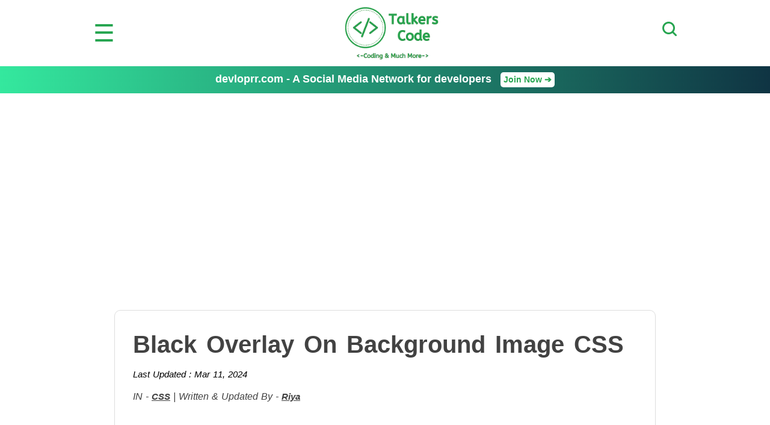

--- FILE ---
content_type: text/html; charset=UTF-8
request_url: https://talkerscode.com/howto/black-overlay-on-background-image-css.php
body_size: 22428
content:
<!DOCTYPE html>	<html lang="en-US">
	<head>
	<title>Black Overlay On Background Image CSS</title>
	<meta http-equiv="X-UA-Compatible" content="IE=edge">
	<meta http-equiv="Content-Type" content="text/html; charset=UTF-8">
	<meta name="viewport" content="width=device-width,initial-scale=1.0" />
	<meta name="Description" content="In this article we will show you the solution of black overlay on background image CSS, here we achieving result through object-fit and filter property in css styles.">
	<meta property="og:image" content="https://talkerscode.com/howto/images/black-overlay-on-background-image-css.jpg"/>

	<link rel="canonical" href="https://talkerscode.com/howto/black-overlay-on-background-image-css.php"/>

	<meta name="twitter:card" content="summary_large_image">
	<meta name="twitter:site" content="@TalkersCode">
	<meta name="twitter:title" content="Black Overlay On Background Image CSS">
	<meta name="twitter:description" content="In this article we will show you the solution of black overlay on background image CSS, here we achieving result through object-fit and filter property in css styles.">
	<meta name="twitter:image" content="https://talkerscode.com/howto/images/black-overlay-on-background-image-css.jpg">
	
	<link rel="stylesheet" type="text/css" href="../style/header.css">
	<link rel="stylesheet" type="text/css" href="../style/footer.css">
	<link rel="stylesheet" type="text/css" href="style/article.css">
	<script src="https://ajax.googleapis.com/ajax/libs/jquery/3.4.1/jquery.min.js"></script>
	<script src="https://cdn.jsdelivr.net/gh/google/code-prettify@master/loader/run_prettify.js"></script>
	
	<!--ValueImpression Script-->
	
	<script type="text/javascript" src="//cdn.vlitag.com/w/d6b83f72-9de6-40f5-9a1f-cd9f6c3b1482.js" async defer></script><script>var vitag = vitag || {};vitag.gdprShowConsentToolButton = false;</script><script type="text/javascript" src="//cdn.vlitag.com/ata/adv/d6b83f72-9de6-40f5-9a1f-cd9f6c3b1482.js" async defer></script>
	<script type='text/javascript'> (vitag.Init = window.vitag.Init || []).push(function () { viAPItag.initStickyBanner('pw_17608'); }); </script>
	
	
	<!--Google Adsense Auto Ads Script-->
	<script async src="https://pagead2.googlesyndication.com/pagead/js/adsbygoogle.js?client=ca-pub-6925135507586183"crossorigin="anonymous"></script>
 
<!--Internal Linking Script-->
<script>
/*
$(document).ready(function(){
	var stopwords="html css javascript jquery php mysql python wordpress html5 bootstrap media queries ajax angular js myqli json android c java htaccess nodejs 'tis 'twas a aah aaron abandon abandoned abbott abby abe abigail ability able aboard about above absolute absolutely absurd abuse accept accepted access accident accidentally accomplish accomplished according account accounts accuse accused accusing ace acid across act acted acting action actions activity actor actress acts actual actually ad adam add added addition address adjustment admire admit admitted adopted adoption adorable adult adults advance advantage adventure advertisement advice advise affair affairs affect affected afford afraid africa after afternoon afterwards again against age agency agenda agent agents ages ago agree agreed agreement ah aha ahead ahem ahh ahhh aid aidan aids ain't air airport aisle aitoro al al's alan alarm albert alcazar alcazar's alcohol alert alex alexandra Alexis ali alice alien aliens alike Alison alistair alive all allergic alley allison allow allowed ally almost alone along alonzo already alright also altar alternative although always am amanda amazing amber ambulance amen america american americans among amount amp amusement amusing amy an ancient and andie andrew andy angel angela angeles angels anger angle angry animal animals anna anne annie anniversary announce announcement annoying annulment anonymous another answer answered answering answers ant anthony anti antonio antonio's anxious any anya anybody anybody's anyhow anymore anyone anyone's anything anytime anyway anyways anywhere apart apartment apologize apology apparatus apparently appeal appear appearance appears appetite apple application apply appointment appreciate approach appropriate approval approve arch are area aren't argue arguing argument arm armed arms army arnold around arrange arranged arrangement arrangements arrest arrested arrive arrived art arthur article artist as asa ash ashamed ashes ashley aside ask asked asking asks asleep ass assault asshole assignment assistant associate assume assumed assuming assure at ate atlantic attached attack attacked attempt attempted attend attention attic attitude attorney attracted attraction attractive auction audience audition audrey aunt austin authorities authority automatic available avatar average avoid avoiding aw awake award aware away awesome awful awfully awhile awkward aww aye b ba babe babies baby baby's bachelor back backed background backup backwards bacon bad badge badly bag bags bail bait baker balance balcony bald baldwin ball balls band bang bank banks bar barb barbara bare barely bargain barn barry bars bart bartender base baseball based basement basic basically basin basis basket basketball bastard bastards bat bath bathroom battery battle bauer bay be beach beacon beans bear beast beat beaten beating beats beautiful beauty became because become becomes becoming bed bedroom bee beef been beer before beg began begged begging begin beginning begins begun behalf behave behavior behaviour behind being belief believe believed believes believing bell belle belly belong belonged belongs beloved below belt ben bench bend beneath benefit benjamin bennett benny bent berg bermuda berry beside besides best bet beth betray betrayed better betty between beyond bianca bible big bigger biggest bike bill billie billion bills billy biological bird birds birth birthday bit bitch bite bitter bizarre black blackmail blade blah blair blake blame blaming blank blanket blast bleeding bless blessed blessing blew blind block blocks blonde blood bloody blow blowing blown blows blue bo board boarding boat bob bobbie bobby bodies body boiling bomb bond bone bones bonnie boo book booked books boom boot booth boots booze border bored boring born borrow borrowed boss boston both bother bothered bothering bothers bottle bottles bottom bought bound bout bow bowl bowling box boxes boy boy's boyfriend boys bra bracelet brad brady brain brains brake branch brand brandon brandy brass brat brave bravo bread break breakdown breakfast breaking breaks breast breasts breath breathe breathing brenda brenda's brian brick bride bridge bridget brief briefcase bright brilliant bring bringing brings british brittany bro broad broke broken Brooke brother brother's brothers brought brown bruce brush bryant bubble buchanan buck bucket bucks bud buddies buddy budget buffy bug bugs build building built bulb bull bulldog bullet bullets bullshit bum bump bunch bundy bunny burden bureau burger buried burn burned burning burns burst bury bus business bust busted buster busy but butt butter butters button buttons buy buying buzz by bye c c'mon cab cabin cabinet cable cafe cafeteria cage cake caleb california call called calling calls calm came camera cameras cameron camp campaign campus can can't canada canadian cancel canceled cancer candle candles candy cannot canvas cap capable capeside capital captain car card cards care cared career careful carefully cares caring carl carla Carly carly's carmen carol caroline carpet carriage carried carry carrying cars cart carter cartman carver cascade case cases casey cash casino cassadine cassie cast castle casual cat catalina catch catching catherine cats caught cause caused causes causing cave cd celebrate celebrating celebration cell cells center central cents century ceremony certain certainly chad chain chair chairs chalk challenge chamber champagne champion chance chances chandler change changed changes changing channel chaos chapel chapter character charge charged charges charity charity's charles charlie charm charmed charming chase chasing chat cheap cheat cheated cheating check checked checking checks cheer cheers cheese chef chemical chemistry chest chicago chick chicken chicks chief child child's childhood children children's chili chill chin china chinese chip chips chloe chocolate choice choices choose chop chose chosen Chris christ christina christine Christmas christopher chuck church cia cigarette cigarettes circle circumstances circus citizen city civil claim claims claire clark class classes classic claus clay clean cleaned cleaning clear cleared clearly clever click client clients cliff climb clinic clock close closed closer closest closet closing cloth clothes clothing cloud clown club clubs clue co coach coal coast coat cocktail code coffee coffin coincidence coke colby cold cole coleman colin collar collect collection colleen college collins colonel color colors colour com coma comb combination come comes comfort comfortable comin coming command commander comment commercial commission commissioner commit commitment committed committee common community companies company compare compared comparison compassion competition complain complaining complete completely complex complicated compliment compromise computer computers con concentrate concept concern concerned concerns concert conclusion conclusions condition conditions conference confess confessed confession confidence confident confirm confirmed conflict confused confusing congratulations congress connect connected connection conscience conscious consequences consider considered considering conspiracy constable constant constantly construction contact contest continue contract contrary control convenient conversation convicted convince convinced convincing cook cooked cookie cookies cooking cool cooper cooperate cop copper cops copy cord cordelia core corinthos cork corky corn corner corporate correct cost costs costume cottage cotton couch cough could could've couldn't council counsel counselor count counter counting country counts county couple couples courage course court courtney courtroom cousin cover covered covering covers cow coward cowboy cozy crack cracked craig crane crap crash crashed crawl crawling crazy cream create created creative creature credit creep creepy crew cried crime crimes criminal criminals cris crisis Cristian critical cross crossed crossing crowd cruel cruise crush cry crying crystal cue culture cup cure curious current curse curtain curve cushion custody customer customers cut cute cuts cutting cuz cynthia d d'you da dad dad's daddy daddy's dahlia daily dallas damage damaged dammit damn damned damnit dan dana dance dancer dancing danger dangerous daniel Danny daphne dare daria dark darkness darla darling darn data date dated dates dating daughter daughter's daughters dave David davidson davis dawn Dawson day days de deacon dead deaf deal dealer dealing deals dealt dean dear death debate debt decent decide decided decides decision decisions deck deep deeper deeply defend defendant defending defense definitely degree degrees del delay delia deliberately delicate delicious deliver delivered delivery demand demon demons denial denied dentist deny department depend dependent depends deposit depressed deputy derek describe description desert deserve deserved deserves design designed designer designs desire desk desperate desperately despite dessert destiny destroy destroyed destroying destruction detail details detective determined devastated developed development device devil devoted dial diamond diamonds diana diane diary dick did didn't die died diego dies diet difference different differently difficult dig digestion digging dignity dime dimera diner dining dinner direct direction directions directly director dirt dirty disagree disappear disappeared disappoint disappointed disaster discover discovered discovery discuss discussed discussing discussion disease disgust disgusting dish dishes dismissed distance distract distracted distribution district disturb disturbed disturbing ditch dive division divorce divorced dixie dixon dizzy dna do doc doctor doctor's doctors document does doesn't dog dogs doin doing doll dollar dollars don don't done donna donny donor doomed door doors dorm double doubt doubts doug down downstairs downtown doyle dozen dr drag dragged dragging drain drama dramatic drank draw drawer drawing drawn dream dreamed dreaming dreams dress dressed dresses dressing drew drill drink drinking drinks drive driven driver drives driving drop dropped dropping drops drove dru drug drugs drunk dry du duck dude due duh duke dull dumb dump dumped dunno during dust duty dying e each eager ear earl earlier early earn earned ears earth ease easier easily east easy eat eaten eating eats ed eddie eden edge editor edmund education edward effect effective effects effort egg eggs ego eh eight eighteen eighty either el elaine elastic election electric elevator eleven elizabeth ellen elliot ellison else else's em embarrass embarrassed embarrassing emergency Emily emma emotional emotionally emotions empire employee employees empty enchantment end ended ending ends enemies enemy energy engaged engagement engine england english enjoy enjoyed enjoying enormous enough enter entered entering entertainment entire entirely entitled entrance envelope environment ephram episode equal equipment er eric erica erica's error escape escaped escort especially estate eternity Ethan ethan's europe evans eve even evening event events eventually ever every everybody everybody's everyday everyone everyone's everything everything's everywhere evidence evil ew ex exact exactly exam example excellent except exchange excited excitement exciting excuse excuses executive exercise exhausted exist existed existence exists exit expansion expect expected expecting expensive experience experienced experiment expert explain explained explaining explains explanation explode explosion expose exposed express expression extra extraordinary extreme extremely eye eyes f fabulous face faced faces facility facing fact facts fail failed failure fair fairly fairy faith fake faking fall fallen falling falls false familiar families family family's famous fan fancy fans fantastic fantasy far farm fascinating fashion fashioned fast faster fat fate father father's fathers fault favor favorite favors favour favourite fax fbi fear fears feather fed federal feds feeble feed feeding feel feeling feelings feels feet felicia fell fella fellas fellow felt female fence fertile fever few fiancée fiction field fifteen fifth fifty fight fighter fighting fights figure figured figures file filed files fill filled filling film filthy final finally financial find finding finds fine finest finger fingerprints fingers finish finished fire fired firing firm first fish fishing fit fits fitzgerald five fix fixed flag flame flash flat flattered flesh flew flight flip flirting floating floor florida flow flower flowers flu fly flying focus focused fold folks follow followed following fond food fool fooled foolish foot football for forbid force forced forces foreign forest forever forget forgetting forgive forgiven forgiveness forgot forgotten fork form formal former forms forrester fort forth fortune forty forward fought foul found foundation four fourteen fourth fowl fox frame france francisco frank frankie franklin frankly fraser Frasier fraud freak freaked freaking freaks fred frederick free freedom freeze freezing french frequent fresh friday fridge fried friend friend's friendly friends friendship fries frightened frog from front frozen fruit fuck fucked fuckin fucking fuel full fully fun function fund funeral funny furious furniture further future g gabrielle gain gallery game games gang garage garbage garden garrison gary gas gate gather gave gay gear gee geez gene general generation generous genetic genius genoa gentle gentleman gentlemen George german gesture get gets gettin getting ghost ghosts gia giant gift gifts gig giles gilmore gimme gina ginger girl girl's girlfriend girls give given gives giving glad glass glasses glen glory glove gloves glow go goa'uld goal goat god god's goddamn gods goes goin going gold golden golf gone gonna good goodbye goodness goodnight goods goose gordon gorgeous gosh got gotcha gotta gotten government governor gown grab grabbed grace grade grades graduate graduation grain grams grand granddaughter grandfather grandma grandmother grandpa grandson grant granted grass grateful grave gray great greater greatest greek green Greenlee greg greta grew grey grief grip groom gross ground grounded grounds group grow growing grown growth gt guarantee guard guards guess guessing guest guests guide guilt guilty guitar gum gun guns gus gut guts guy guy's guys gwen gym h ha habit had hadn't hah hair hal half halfway hall halloween hallway hammer hand handed handle handled handling hands handsome handy hang hanging hank happen happened happening happens happier happiest happily happiness happy harbor harbour hard harder hardly harley harm harmony harold harris harry harsh hart harvard harvey has hasn't hat hate hated hates have haven't having hawaii hayley hayward he he'd he'll he's head headache headed heading heads heal healing health healthy hear heard hearing hears heart hearts heat heaven heaven's heavy heck heels heh held helen helena helicopter hell hell's hello help helped helpful helping helpless helps henry her here here's hero hers herself hey hi hid hidden hide hiding high higher highest highly highway hilda hill hills him himself hint hip hire hired his history hit hits hitting hm hmm hmmm ho hockey hold holden holding holds hole holes holiday holidays hollow holly hollywood holy home homeless homer homework homicide hon honest honestly honesty honey honeymoon honor honorable honored hoo hood hook hooked hooker hop hope hope's hoped hopefully hopeless hopes hoping horn horrible horror horse horses hospital host hostage hostile hot hotel hour hours house houses houston how how'd how'll how's howard however hug huge hughes huh human humans humor humour hundred hundreds hung hungry hunt hunting hurry hurt hurting hurts husband husband's I I'd i'd I'll i'll I'm i'm I've i've ian ice id idea ideas identify identity idiot if ignore ill illegal illness image imagination imagine imagined immediate immediately impact important impossible impress impressed impression impressive impulse in inappropriate inch incident include including increase incredible incredibly indeed independence independent india indian industry infection influence information informed injured injury ink inn inner innocent insane insanity insect inside insist insisted inspector instance instant instead instinct instincts instructions instrument insult insurance integrity intelligence intelligent intend intended intense intention intentions interest interested interesting interests interfere internal international internet interrupt interrupting interview intimate into introduce introduced invented invention investigating investigation investment invisible invitation invite invited inviting involve involved iron ironic is isaac isabel isabella island isn't issue issues it it'd it'll it's italian italy item its itself ivy j jabot jack jack's jacket jackie jacks jackson jail jake jake's jam jamal James jamie jan jane janine japanese Jason jason's java Jax jay jealous jealousy jean jeez jeff jefferson jeffrey jelly jen jen's jenkins jennifer jenny jerk Jerry jersey jess jesse Jessica jessica's jessie Jesus jet jewel jewelry jewish jill jim jimmy jo joanna job jobs joe joel joey john johnny johnson join joined joining joint joke jokes joking jones jordan joseph josh joshua journal journey joy judge judging judgment juice julia Julian julian's julie july jump jumped jumping june jungle junior junk jury just justice k kane karen kate katherine katie Kay keep keeping keeps keith kelly kelso ken kendall kennedy kenny kept keri kettle kevin key keys kick kicked kicking kid kid's kidding kiddo kidnap kidnapped kidnapping kidney kids kill killed killer killing kills kim kind kinda kindly kinds king kirk kiss kissed kissing kit kitchen kitty knee knees knew knife knock knocked knocking knot know knowing knowledge known knows kraft kramer kristen kristina kyle l la lab labor lack lad ladies lady laid lake lakeview lame lamp land landed landing lane language lap large larry las last late lately later latest laugh laughed laughing launch laundry laura lauren laurence laurie law lawn laws lawsuit lawyer lawyers lay laying le lead leader leading leads leaf league leak lean leap learn learned learning least leather leave leaves leaving lecture led lee leery left leg legal legally legend legs lemme lenny leo leo's lesbian leslie less lesson lessons let let's lets letter letters letting level lewis lexie liar libby liberty library license lie lied lies lieutenant life life's lifetime lift light lighten lightning lights like liked likely likes lily limit limits limo linda Lindsay line linen lines link lip lips lipstick liquid liquor lisa list listen listened listening lit literally little liv live lived liver lives living livvie liz liza lizzie llanview lloyd lo load loaded loan lobby local location lock locked locker loft log logan logical london lonely long longer look looked lookin looking looks loop loose lopez lord lorelai lorelei los lose loser losers loses losing loss lost lot lots lou loud louie louis louise lousy love loved lovely lover lovers loves loving low lower loyal loyalty lt lucas lucinda luck lucky lucy lucy's Luis luke luke's lunatic lunch lungs lying m ma ma'am mac machine machines maciver mackenzie macy mad madam maddie made magazine magazines maggie magic magical maid mail main maintain majesty major make makes makeup making malcolm male mall mama man man's manage managed management manager mandy manhattan manner manners manning mansion many map marah march marcus marcy margaret marge margo maria marie marina maris marissa mark market marks marlena marriage married marry marrying marshall martha martin martini marty mary mask mass massage massimo massive master match matches mate mateo material math matt matter matters matthew mature maureen max maxie may maybe mayor me meal mean meaning means meant meantime meanwhile measure meat med media medical medication medicine meet meeting meetings megan mel melissa member members memorial memories memory men men's mental mention mentioned menu mercy merely merry mess message messages messed messenger messing met metal mexico mia miami Michael michael's michelle mickey mid middle midnight might might've mightn't mighty Miguel mike mikey mile miles military milk mill miller million millions mimi mind minds mine minimum minister minor minute minutes miracle miracles mirror miserable misery miss missed misses missing mission missy mist mistake mistaken mistakes mister misunderstanding misunderstood mitch mix mixed mm mmm mob model modern molly mom mom's moment moments mommy mommy's mon monday money monica monitor monkey monster monsters montgomery month months mood moon moral more morgan morning moron mortal most mostly motel mother mother's motherfucker mothers motion motive motorcycle mountain mountains mouse mouth move moved moves movie movies moving Mr mrs ms much mud muffin mum murder murdered murderer murphy muscle museum music must must've mustn't mutual my myself mysterious mystery n nah nail nails naive naked name name's named names nancy nanny nap narrow nasty Natalie natalie's nate nathan nation national natural naturally nature naughty nbsp near nearly neat necessarily necessary neck necklace ned need needed needing needle needs negative neighbor neighborhood neighbors neil neither nephew nerve nerves nervous nest net network never new newman news newspaper next nice nicely nicholas nick nicky nicole niece nigel night night's nightmare nights niki nikki nikolas Niles nina nine ninety no noah noble nobody nobody's noise non none nonsense noon nope nor nora norma normal normally norman north nose not note notes nothin nothing nothing's notice noticed now nowhere nuclear number numbers nurse nurses nut nuts o o'clock o'neill oakdale oath object objection observation obsessed obsession obvious obviously occasion occurred ocean odd odds of off offense offer offered offering office officer officers official officially often oh ohh ohhh oil ok(see also okay) okay(see also ok) ol old older oldest oliver olivia on once one one's ones only onto ooh oooh oops opal open opened opening opens opera operate operation opinion opportunity opposite option options or orange order ordered ordering orders ordinary organization organized original ornament oswald other other's others otherwise ouch ought oughta our ours ourselves out outfit outside outta oven over overheard overnight overreacting ow owe owes own owned owner owns oxygen oz p pa pace pacey pack package packed packing page pages paid paige pain painful paint painted painting pair pal palace palmer pan pancakes panic pants papa paper papers paperwork parade paradise parallel paranoid parcel pardon parent parents paris park parked parker parking parole part particular particularly parties partner partners parts party pass passed passes passing passion passionate past paste pat patch path pathetic patience patient patients patrick patrol pattern patty Paul paul's pay payback paying payment pays peace peaceful peanut pee peg peggy pen pencil penis penny penthouse people people's per percent perfect perfectly perform performance perhaps period perkins permanent permission person personal personality personally personnel perspective pet pete peter petty phase pheebs phil philip phillip phoebe phone phones phony photo photograph photographer photographs photos phyllis physical physically piano pick picked picking picnic picture pictures pie piece pieces pierce pig pigs pilar pile pill pillow pills pilot pin pine pink pipe piper piss pissed pit pitch pity pizza place placed places plain plan plane planet planned planning plans plant planted plastic plate plates play played player players playing plays plea pleasant please pleased pleasure plenty plot plough plug plus pocket poem poetry point pointing points poison poker pole police policy polish polite political politics pony pool poor pop popcorn pops popular porch port porter portrait position positive possession possibilities possibility possible possibly post posted pot potato potatoes potential potion potter pound pounds pour powder power powerful powers practical practically practice pray prayer prayers praying pre precious precisely prefer pregnancy pregnant premonition prepare prepared presence present presents president president's press pressure pretend pretended pretending pretty prevent price pride priest prime prince princess principal print prints priority prison prisoner prisoners privacy private privilege prize pro probable probably problem problems procedure proceed process produce producer product production professional professor profile profit program progress project prom promise promised promises proof proper properly property proposal propose proposed prose protect protected protecting protection protective protest proteus proud prove proved proven proves provide prue psychiatrist psychic psycho public publicity pull pulled pulling pulse pump pumpkin punch punish punished punishment punk puppy pure purple purpose purse push pushed pushing pussy put puts putting q qualified quality quarter quartermaine quarters queen question questioning questions quick quickly quiet quinn quit quite quote r rabbit race rach rachel radar radio rae rafe rage rail rain raise raised raising ralph ramsey ran random randy range rap rape raped rappaport rare rat rate rather rats raul raw ray re reach reached reaching react reaction read reading ready real reality realize realized really realm reason reasonable reasons rebecca recall receipt receive received recent recently reception recognize recognized recommend record records recover recovery red reese referring refuse refused regarding reggie regret regrets regular rehab rehearsal related relation relationship relationships relax release released relief relieved religion religious remain remains remarkable remember remembered remembering remembers remind reminded reminds remote remove removed renee rent rented repeat replace report reporter reports represent representative reputation request require required rescue research reservation reservations resist resources respect respond response responsibility responsible rest restaurant restraining result results return returned returning reunion reva reveal revenge reverend reverse review reward rex reynolds rhythm rianna ric rice rich Richard richard's Rick ricky rico rid ride ridge ridiculous riding right rights riley ring ringing rings riot rip ripped rise risk risks risky river road roast rob robbed robbery robbie robert robin rock rocks rod roger role roll rolling roman romance romantic rome romeo roof room roommate rooms root rope rory rosanna Rose roses rosie Ross rotten rough round rounds route routine row roxanne roxy roy royal roz rub rubber rude rug ruin ruined ruining rule rules rumor run running runs rush russell russian Ryan s sabrina sack sacred sacrifice sad safe safely safer safety said sail saint sake sakes sal salad sale salem sales salesman sally salt sam sam's samantha same sami sample samples san sand sandburg sandwich sandwiches sandy santa santos sara sarah sat satellite satisfied saturday sauce save saved saving saw say saying says scale scam scar scare scared scares scarf scaring scary scenario scene schedule scheduled scheme school schools science scissors score scotch scott scotty scout scratch scream screaming screen screw screwed screwing script scudder scum sd sea seal sealed sean search searching season seat seats seattle sec second seconds secret secretary secrets section secure security seduce see seed seeing seek seem seemed seems seen sees selection self selfish sell selling semester senator send sending sends senior sense senses sensitive sent sentence separate separated sergeant serial series serious seriously servant serve served service services serving session set seth sets setting settle settled setup seven seventeen seventh seventy several sex sexual sexy shade shadow shadows shake shaking shall shame shan't shape share shared sharing shark sharon sharp shave Shawn shayne she she'd she'll she's shed sheep sheet sheets sheila shelf shelter Sheridan sheridan's sheriff sherry shh shhh shift shine ship shirt shirts shit shock shocked shoe shoes shoot shooting shop shopping short shortly shot shots should should've shoulder shoulders shouldn't shove show showed shower showing shown shows shrink shut shy si sick sickness sid side sides sidney sierra sight sign signal signature signed signing signs silence silent silk silly silver similar simon simone simple simply simpson sin since sing singer singing single sink sir sis sister sister's sisters sit site sits sitting situation situations six sixteen sixth sixty size skills skin skinny skip skirt skull sky skye slack slap slave slayer sleep sleeping slept slide slightly slip slipped sloane slope slow slowly slut small smaller smart smarter smash smell smells smile smiling smith smoke smoking smooth snake snap sneak sneaking sneeze snow snyder so soap sob social society sock socks soda soft sold soldier soldiers solid solution solve solved some somebody somebody's someday somehow someone someone's someplace somethin something something's sometime sometimes somewhere son son's song songs sonny sonny's sons sookie soon sooner sore sorel sorry sort sorts soul souls sound sounded sounds soup source south spa space spade spanish spare spaulding speak speaking speaks special specific specifically speech speed spell spellman spells spencer spend spending spent spider spike spill spin spirit spirits spit spite split spoil spoiled spoke spoken sponge spoon sport sports spot spotted spread spring springfield spy spying squad square squeeze st stab stabbed stable staff stage stairs stake stalker stalking stamp stan stand standard standards standing stands stanley star stare staring starr stars start started starting starts starving state statement states station statue status stavros stay stayed staying stays steady steak steal stealing steam steel stefan stefano stem stenbeck step stephanie stephen stepped steps steve steven stewart stick sticking sticks sticky stiff still stink stinks stitch stock stocking stole stolen stomach stone stones stood stop stopped stopping stops storage store stores stories storm story straight straighten strange stranger strangers strategy street streets strength stress stretch strictly strike strikes string strings strip stroke strong stronger strongly struck structure struggle stuart stubborn stuck student students studio study studying stuff stuffed stunt stupid style sub subject substance subtle success successful such suck sucked sucker sucking sucks sudden suddenly sue suffer suffered suffering sugar suggest suggested suggesting suggestion suicide suit suite suits summer sun sunday sunset sunshine super superior supplies supply support supportive suppose supposed supposedly sure surely surface surgeon surgery surprise surprised surprises surrender surrounded surveillance survival survive survived susan suspect suspected suspects suspicious swallow swear sweat sweater sweep sweet sweetheart sweetie swell swim swimming swing switch switched sword swore sworn sydney symbol sympathy symptoms system systems t ta tabby tabitha table tables tad tag taggert tail take taken takes taking tale talent talented talk talked talkin talking talks tall tammy tank tap tape tapes target taste tastes tattoo taught tax taxi taylor tea teach teacher teachers teaching teal'c team tear tearing tears tech technically technology ted teddy teenage teenager teeth telephone television tell telling tells temper temperature temporary ten tend tendency tennis tense tension tent term terms terrible terribly terrific terrified territory tess test tested testify testimony testing tests texas th than thank thanks thanksgiving that that'd that'll that's the theater thee their them theme themselves then theory therapist therapy There there there'll there's therefore Theresa theresa's these they they'd they'll they're they've thick thief thin thing thing's things think thinkin thinking thinks third thirsty thirteen thirty this this'll thomas thorne those thou though thought thoughtful thoughts thousand thousands thread threat threaten threatened threatening threats three threw thrilled throat through throw throwing thrown thumb thunder thursday thy ticket tickets tie tied tiger tight til till tim time time's times timing Timmy timmy's tin tina tiny tip tips tire tired tis title to toast toby today today's Todd toe toes together toilet told tom tommy tomorrow ton tone tongue tonight tonight's tons tony tony's too took tool tools tooth top topic tore torn torture tory toss total totally touch touched touching tough tour toward towards towel towels tower town toy toys trace traci track tracking tracks trade tradition traditional traffic tragedy tragic trail train trained training tramp transfer transferred transplant transport trap trapped trash trauma travel traveling travers tray treasure treat treated treating treatment tree trees trey trial tricia trick tricked tricks tried tries trigger trip trouble troubles trousers troy truck true truly trunk trust trusted trusting truth try tryin trying tub tuesday tune tunnel turkey turn turned turning turns tv twas twelve twenty twice twin twins twist twisted two tyler type types typical u ugh ugly uh uhh uhm ultimate um umbrella umm un unbelievable uncle uncomfortable unconscious under undercover underground underneath understand understanding understands understood underwear unexpected unfair unfortunate unfortunately unhappy uniform union unique unit united units universe university unknown unless unlike until unusual up upon upper ups upset upsetting upside upstairs urgent us use used useful useless uses using usual usually v vacation val valentine's valerie valley valuable value values vampire vampires van vanessa vanessa's vanquish vault vecchio vega vegas vehicle verse version very vessel vice vicious victim victims victor victoria victory video videotape view viki village vince violence violent virgin virus vision visit visiting visitors vodka voice voices volunteer vote votes vows vulnerable w wait waited waiter waiting waitress wake wakes waking walk walked walker walking walks wall wallace wallet walls walsh walter wanna want wanted wanting wants war ward warehouse warlock warm warn warned warning warrant warren warton was wash washed washington wasn't waste wasted wasting watch watched watching water wave wax way wayne ways we we'd we'll we're we've weak weapon weapons wear wearing wears weather web wedding wednesday week weekend weeks weight weird welcome well wendy went were weren't wes wesley west weston wet wh wha what what'd what're what's whatever whatever's whatsoever wheel wheelchair wheels when when'd when'll when's whenever where where'd where'll where's wherever whether whew which while whip whistle white whitney who who'd who'll who's whoa whoever whole whom whoo whore whose why why'd why'll why's wicked wide wife wife's wild will will's william williams willie willing willow wilson win wind window windows wine wing wings winner winnie winning wins winslow winter wipe wiped wire wisdom wise wish wished wishes wishing witch witches with within without witness witnesses wives woke wolf woman woman's women women's won won't wonder wondered wonderful wondering woo wood woods wool word words wore work worked worker working works world world's worm worn worried worries worry worrying worse worst worth worthless worthy would would've wouldn't wound wounded wounds wow wrap wrapped wreck wrestling write writer writing written wrong wrote x xander y y'all y'know ya yacht yah yard yards yay ye yeah year year's years yell yelling yellow yep yes yesterday yet yo york you you'd you'll you're you've young younger your yours yourself yourselves youth yup zach zack zander zelda zero zombie zone zoo in on for from to into the of with without by using through other another";
	stopwords=stopwords.toLowerCase();
	var stopwords_array=stopwords.split(" ");
	var a="";
	$("#article .para").each(function(index,obj){
		a+=$(this).text();
	})
	$("#article li").each(function(index,obj){
		a+=$(this).text();
	})
	a=a.toLowerCase();
	a=a.replace(/(\r\n|\n|\r)/gm, "");
	a=a.replace(/[.,]/g,'');
	var maintext_array=a.split(" ");
	//Find unique values between maintext_array and stopwords_array
	var refined_array = maintext_array.filter(function(el){return stopwords_array.indexOf(el)<0;});

	//Unique values of refined_array
	function uniqueArray2(arr) {
		var a = [];
		for (var i=0; i<arr.length; i++)
			if (a.indexOf(arr[i]) === -1 && arr[i] !== '')
				a.push(arr[i]);
		return a;
	}
	refined_array=uniqueArray2(refined_array);
	
	var final_refined_array=[];
	for(var q=0; q<refined_array.length; q++)
	{	
		refined_array=removeMatching(refined_array,refined_array[q]);
	}
	
	function removeMatching(originalArray, search_val)
	{
		for(var j=0; j<originalArray.length; j++)
		{
			//search_val=search_val.replace(/[|&;$%@"=<>()+,]/g, "");
			search_val=search_val.replace(/([^a-z0-9]+)/gi, '');
			var regex=new RegExp(search_val);
			if(regex.test(originalArray[j]))
			{
				final_refined_array.push(search_val);
				//originalArray.splice(j, 1);
			}
			else
			{
				j++;
			}
		}
		return originalArray;
	}
	
	final_refined_array=uniqueArray2(final_refined_array);
	console.log(final_refined_array);
	console.log(window.location.href);
	$.ajax({
		type:'post',
		url:window.location.href,
		dataType: "json",
		data:{
			fetch_link:"fetch_link",
			keyword_array:final_refined_array,
		},
		success:function(response)
		{
			for(var i=0;i<response['keyword_val'].length;i++)
			{
				var linkable_content = $('#article').html().replace(" "+response['keyword_val'][i]+" ",' <a href="'+response['link_val'][i]+'">'+response['keyword_val'][i]+'</a> ');
				$('#article').html(linkable_content);
			}
		}
	});
});
*/
</script>
<!--End Of Internal Linking Script--> 

 
	</head>
<body>
<script>
function show_menu()
{
	document.getElementById("header_menu").style.display="block";
	document.body.style.overflow = 'hidden';
}
function hide_menu()
{
	document.getElementById("header_menu").style.display="none";
	document.body.style.overflow = 'auto';
}

function show_search()
{
	document.getElementById("search_form").style.display="block";
	document.body.style.overflow = 'hidden';
}
function hide_search()
{
	document.getElementById("search_form").style.display="none";
	document.body.style.overflow = 'auto';
}

$(document).ready(function()
{
	setTimeout(function()
	{
		$('#devloprr_waitlist_overlay').show();// or fade, css display however you'd like.
		document.body.style.overflow = 'hidden';
	}, 20000);

	$(document).on("click","#devloprr_waitlist_overlay",function()
	{
		if(event.target.tagName!="IMG")
		{
			document.body.style.overflow = 'auto';	
			$("#devloprr_waitlist_overlay").hide();
		}
	});
});

</script>

<div id="header_wrapper">
	<ul id='header'>
    	<li id='main_menu_icon'><span onclick='show_menu();'>&#x2630;</span></li>
    	<li id='sitename_logo'><a href='https://talkerscode.com/index.php'><img src='https://talkerscode.com/images/logo.png' alt='TalkersCode Website Logo'></a></li>
    	<li id='main_search_icon'><input type="image" src="https://talkerscode.com/images/search_icon.png" onclick="show_search();" id="search_button" alt='TalkersCode Search Button'></li>
	</ul><!--end of header-->
</div><!--end of header_wrapper-->


<div id='header_menu'>
	<p id="close_menu"><span onclick='hide_menu();'>&#x2716;</span></p>
	<div id="head_alltopics_div">
	<h2>All TalkersCode Topics</h2>
		<ul>
			<li><a href="https://talkerscode.com/html/html.php"><img src="https://talkerscode.com/images/html_icon.png"><span>HTML Tutorials</span></a></li>
			<li><a href="https://talkerscode.com/css/css.php"><img src="https://talkerscode.com/images/css_icon.png"><span>CSS Tutorials</span></a></li>
			<li><a href="https://talkerscode.com/javascript/javascript.php"><img src="https://talkerscode.com/images/javascript_icon.png"><span>Javascript Tutorials</span></a></li>
			<li><a href="https://talkerscode.com/jquery/jquery.php"><img src="https://talkerscode.com/images/jquery_icon.png"><span>jQuery Tutorials</span></a></li>
			<li><a href="https://talkerscode.com/php/php.php"><img src="https://talkerscode.com/images/php_icon.png"><span>PHP Tutorials</span></a></li>
			<li><a href="https://talkerscode.com/mysql/mysql.php"><img src="https://talkerscode.com/images/mysql_icon.png"><span>MySQL Tutorials</span></a></li>
			<li><a href="https://talkerscode.com/webtricks.php"><img src="https://talkerscode.com/images/webtricks_icon.png"><span>Webtricks</span></a></li>
			<li><a href="https://talkerscode.com/howto.php"><img src="https://talkerscode.com/images/howto_icon.png"><span>How-To Guides</span></a></li>
			<li><a href="https://talkerscode.com/reviews.php"><img src="https://talkerscode.com/images/reviews_icon.png"><span>Reviews</span></a></li>
			<li><a href="https://talkerscode.com/blogging/how-to-start-a-blog.php"><img src="https://talkerscode.com/images/blog_icon.png"><span>How To Start A Blog</span></a></li>
			<li><a href="https://talkerscode.com/blogging/increase-website-traffic.php"><img src="https://talkerscode.com/images/increase_website_traffic.png"><span>Increase Website Traffic</span></a></li>
			<li><a href="https://talkerscode.com/blogging/make-money-online.php"><img src="https://talkerscode.com/images/make_money_online.png"><span>Make Money Online</span></a></li>
			<li><a href="https://talkerscode.com/recommended-things-for-bloggers.php"><img src="https://talkerscode.com/images/recommended_tools_icon.png"><span>Recommended Tools</span></a></li>
			<li><a href="https://talkerscode.com/best/best-laptop-for-programming.php"><img src="https://talkerscode.com/images/best_laptop_icon.png"><span>Best Laptop For Programming</span></a></li>
		</ul>
	</div>
	
	<div id="head_socialprofile_div">
		<h2>Follow TalkersCode On Social Media</h2>
		<ul>
			<li><a target="_blank" href="https://www.facebook.com/talkerscode/"><img src="https://talkerscode.com/images/facebook_icon.png"></a></li>
			<li><a target="_blank" href="https://twitter.com/Talkerscode"><img src="https://talkerscode.com/images/twitter_icon.png"></a></li>
			<li><a target="_blank" href="https://www.linkedin.com/in/realmuditjain/"><img src="https://talkerscode.com/images/linkedin_icon.png"></a></li>
			<li><a target="_blank" href="https://www.instagram.com/TalkersCode_com/"><img src="https://talkerscode.com/images/instagram_icon.png"></a></li>
			<li><a target="_blank" href="http://feeds.feedburner.com/Talkerscode"><img src="https://talkerscode.com/images/rss_icon.png"></a></li>
		</ul>
	</div>	
</div>

<div id="search_form">
	<p id="close_search"><span onclick='hide_search();'>&#x2716;</span></p>
	<form methof="get" action="https://talkerscode.com/search.php" onsubmit="return checksearch();">
		<input type="text" id="search_query" name="search" placeholder="Enter Text To Search" autofocus>
	</form>
</div>


<div id='devloprr_waitlist_overlay'>
	<p id='close_devloprr_waitlist_overlay'><span>&#x2716;</span></p>
	<div id='devloprr_waitlist'>
		<a href='https://devloprr.com' target='_blank'><img src='https://talkerscode.com/images/devloprr_banner.png'></a>
	</div>
</div>

<div id='sticky_topbar'>
<p><a href='https://devloprr.com' target='_blank'>devloprr.com - A Social Media Network for developers <span>Join Now &#10132;</span></a></p>
</div>


<!--To remove outstream video ad from valueimpression-->
<!--<script> vitag.outStreamConfig = { enablePC: false, enableMobile: false }; </script>-->
<div id='wrapper'>

<!--
<div id='top_banner_div'>
	<div class="adsbyvli" data-ad-slot="vi_13703660"></div> <script>(vitag.Init = window.vitag.Init || []).push(function () { viAPItag.display("vi_13703660") })</script>
</div>
-->
<!--End of top_banner_div-->

<script>
$(document).ready(function()
{
	var el=document.getElementsByClassName('para');
	var el=el[0];
	//ValueImpression ad code
	//$("<center><div id='middlead1'><div class='adsbyvli' data-ad-slot='vi_13703423'></div><script>(vitag.Init = window.vitag.Init || []).push(function () { viAPItag.display('vi_13703423') })</scr" + "ipt></div></center>").insertAfter(el);

	var el2=$('#article h2');
	var el2=el2[0];
	//ValueImpression ad code
	//$("<center><div id='middlead2'><div class='adsbyvli' data-ad-slot='vi_13703423'></div> <script>(vitag.Init = window.vitag.Init || []).push(function () { viAPItag.display('vi_13703423') })</scr" + "ipt></div></center>").insertBefore(el2);
	$("<div class='devloprr_banner'><a href='https://devloprr.com' target='_blank'><p class='banner_head'>Join devloprr.com a social media platform for developers</p><p class='image'><img src='../images/devloprr_banner.png'></p><p class='detail'>devloprr.com is a new social media platform for developers where developers can interact with each other, create multiple blogs & brands, collaborate and earn money through Monetization.</p><p class='join'>Join Now &#10132;</p></a></div>").insertBefore(el2);
	

	var el3=document.getElementsByTagName('h2');
	var el3=el3[el3.length - 1];
	//ValueImpression ad code
	//$("<center><div id='middlead3'><div class='adsbyvli' data-ad-slot='vi_13703423'></div> <script>(vitag.Init = window.vitag.Init || []).push(function () { viAPItag.display('vi_13703423') })</scr" + "ipt></div></center>").insertBefore(el3);


	//Code for placing hosting aff div just before every code block
	var code_block=document.getElementsByTagName('pre');
	for(var i=0; i<code_block.length; i++)
	{
		$("<center><div class='hosting_aff_div'><a href='https://devloprr.com/' target='_blank'>devloprr.com - A Social Media Platform Created for Developers<br><span>Join Now &#10132;</span></a></div></center>").insertBefore(code_block[i]);
		//$("<center><div class='hosting_aff_div'><a href='https://bluehost.sjv.io/c/350179/795082/11352' rel='nofollow' target='_blank'><u>Bluehost.com</u> - Best Shared & WordPress Hosting in the World<br><span>Check Out Now & Get Discount &#x279C;</span></a></div></center>").insertBefore(code_block[i]);		
	}
});
</script><div id='content'>
<div id='left_div'>
<div id='article'>
<div id="article_details">
<h1>Black Overlay On Background Image CSS</h1><p class='posttime'>Last Updated : Mar 11, 2024</p><p class='article_category'>IN - <a href='../howto.php?category=CSS'>CSS</a> | Written & Updated By - <a href='#author_div'>Riya</a></p><p class='img'><img src='images/black-overlay-on-background-image-css.jpg' alt='Black Overlay On Background Image CSS'></p></div>
<p class="para">In this article we will show you the solution of black overlay on background image CSS, here we achieving result through object-fit and filter property in css styles.</p>
<p class="para">First you need to set particular image as background of landing page and then you have to implement black color overlay on that image.</p>
<p class="para">There is another exist if you want to try that keep stay with us.</p>
<p class="para">Separately you need to create black color mirroring glass effect then bind that with background image.</p>
<h2>Step By Step Guide On Black Overlay On Background Image CSS :-</h2>
<p class="para">In this program you need to insert image with id or class attributes or element name.</p>
<p class="para">Because it help you to apply styles to the image element. Here we have to set this image as background through css styles.</p>
<p class="para">So attribute is essential and using 'object-fit,width,height' properties we sets this image to fit background size.</p>
<p class="para">With the help of filter property here we creating black overlay effect on image.
</p>
<pre class="prettyprint">&lt;!Doctype html&gt;
&lt;html&gt;
&nbsp; &nbsp; &lt;head&gt;
&nbsp; &nbsp; &nbsp; &nbsp; &lt;title&gt;Bg With Black Overlay&lt;/title&gt;
&nbsp; &nbsp; &lt;/head&gt;
&nbsp; &nbsp; &lt;body&gt;
&nbsp; &nbsp; &nbsp; &nbsp; &lt;style&gt;
&nbsp; &nbsp; &nbsp; &nbsp; &nbsp; &nbsp; body{
&nbsp; &nbsp; &nbsp; &nbsp; &nbsp; &nbsp; &nbsp; &nbsp; margin: 0;
&nbsp; &nbsp; &nbsp; &nbsp; &nbsp; &nbsp; }
&nbsp; &nbsp; &nbsp; &nbsp; &nbsp; &nbsp; header img{
&nbsp; &nbsp; &nbsp; &nbsp; &nbsp; &nbsp; &nbsp; &nbsp; width: 100vw;
&nbsp; &nbsp; &nbsp; &nbsp; &nbsp; &nbsp; &nbsp; &nbsp; height: 100vh;
&nbsp; &nbsp; &nbsp; &nbsp; &nbsp; &nbsp; &nbsp; &nbsp; object-fit: cover;
&nbsp; &nbsp; &nbsp; &nbsp; &nbsp; &nbsp; &nbsp; &nbsp; filter: brightness(.4);
&nbsp; &nbsp; &nbsp; &nbsp; &nbsp; &nbsp; }
&nbsp; &nbsp; &nbsp; &nbsp; &lt;/style&gt;
&nbsp; &nbsp; &nbsp; &nbsp; &lt;header&gt;
&nbsp; &nbsp; &nbsp; &nbsp; &nbsp; &nbsp; &lt;img src="im.jpg" alt="background image"&gt;
&nbsp; &nbsp; &nbsp; &nbsp; &lt;/header&gt;
&nbsp; &nbsp; &lt;/body&gt;
&lt;/html&gt;</pre>
<ol>
<li>&lt;!DOCTYPE html&gt; tag which is instruct the web browser about what version of HTML file written in.
</li>
<li>The&lt;html&gt; tag is used to indicate the beginning of HTML document.
</li>
<li>As above shown &lt;head&gt; tag is containing information about webpage and if you need any external file those links are declared here. &lt;title&gt; tag is used for set the webpage title.
</li>
<li>Both &lt;head&gt; and &lt;title&gt; tags having their pair end tag, so we need to close the ending tags respectively. If you&rsquo;re not closed anyone of ending tag properly that is also affect the webpage result. 
</li>
<li>&lt;body&gt; tag is beginning of main coding part because  it contain coding of entire website blocks and elements described here.
</li>
<li>In body section first we defined internal css style method to apply styles to image tag. As foremost step we sets body to value '0'. To collapse default margin, then we pointing image tag through 'header img' line.
</li>
<li>Then we sets image width and height to value 100, to expand the image we using object-fit with value 'cover'- it will covers deaktop screen size, brightness value .4 creates dark shadown on image.
</li>
<li>In this way we achieving result. Then within header tag we defined img tag- helps us to insert image on body of webpage. The value 'im.jpg' refers image name with extension, alt - refers alternate name for image that will display when image fails.
</li>
<li>Both &lt;/body&gt;,&lt;/html&gt; tags closed respectively. &lt;/body&gt; tag indicates the end of body, Then &lt;/html&gt; tag indicates the end of HTML document.
</li>
</ol>
<h2>Conclusion :-</h2>
<p class="para">In conclusion we are able to know how to implement black overlay on image using css.</p>
<p class="para">When we executes this program on webpage of browser you can see background image with black overlay as output.</p>
<p class="para">Surely image will vary, but the result same. Make sure your image path perfectly retrieved otherwise you cannot see image in output.</p>
<p class="para">Take any image in your local storage then copy its path and paste it in src attribute value.</p>
<p class="para">I hope this article on black overlay on background image CSS helps you and the steps and method mentioned above are easy to follow and implement.
</p>



</div><!--end of article-->
<!--
<script>
function right_scroll_results(el)
{
	var elid=el.id;
	$('#'+elid+' ul').animate({scrollLeft: "+=350px"}, "fast");
}
function left_scroll_results(el)
{
	var elid=el.id;
	$('#'+elid+' ul').animate({scrollLeft: "-=350px"}, "fast");
}
</script>
-->
<div id="bottom_div">
<div id='author_div'>
<h2><img src='../images/author_icon.png' alt='Author Image'> About Riya</h2><p>A recent graduate with a Bachelor of Technology (B.Tech) in Computer Science from India. She is passionate about leveraging technology to solve real-world problems. With a strong foundation and experience in programming languages such as Python, Django, HTML, CSS, and JavaScript, java, php and have honed her skills through hands-on projects and coursework.</p><p><a href='https://www.linkedin.com/in/riya-dhawan-2b6731212' target='_blank' rel='nofollow'>Follow Riya On Linkedin &#129130;</a></p></div>
<!--
<div id='latest_article_slider'>
<p class='head'>Latest Articles<span class='right'></span></p>
<ul id="trending_post_list">
</ul>
</div>
-->
<div id='related_tutorial_div'><p class='head'><span>POPULAR TUTORIALS</span></p><ul><li><a href='admin-and-user-login-in-php-and-mysql-database.php' class='latest_tut_links'><img src='small_images/admin-and-user-login-in-php-and-mysql-database.jpg' alt='Admin And User Login In PHP And MySQL Database'><span>Admin And User Login In PHP And MySQL Database</span></a></li><li><a href='how-to-fetch-data-from-database-in-javascript-using-ajax.php' class='latest_tut_links'><img src='small_images/how-to-fetch-data-from-database-in-javascript-using-ajax.jpg' alt='How To Fetch Data From Database In JavaScript Using Ajax'><span>How To Fetch Data From Database In JavaScript Using Ajax</span></a></li><li><a href='html-code-for-login-page-with-username-and-password.php' class='latest_tut_links'><img src='small_images/html-code-for-login-page-with-username-and-password.jpg' alt='HTML Code For Login Page With Username And Password'><span>HTML Code For Login Page With Username And Password</span></a></li><li><a href='html-background-image-no-repeat-without-css.php' class='latest_tut_links'><img src='small_images/html-background-image-no-repeat-without-css.jpg' alt='HTML Background Image No-Repeat Without CSS'><span>HTML Background Image No-Repeat Without CSS</span></a></li><li><a href='admin-and-user-login-in-php-mysql.php' class='latest_tut_links'><img src='small_images/admin-and-user-login-in-php-mysql.jpg' alt='Admin And User Login In PHP MySQL'><span>Admin And User Login In PHP MySQL</span></a></li><li><a href='iframe-video-autoplay-in-html.php' class='latest_tut_links'><img src='small_images/iframe-video-autoplay-in-html.jpg' alt='iframe Video Autoplay In HTML'><span>iframe Video Autoplay In HTML</span></a></li><li><a href='create-json-file-python.php' class='latest_tut_links'><img src='small_images/create-json-file-python.jpg' alt='Create JSON File Python'><span>Create JSON File Python</span></a></li><li><a href='css-opacity-background-image.php' class='latest_tut_links'><img src='small_images/css-opacity-background-image.jpg' alt='CSS Opacity Background Image'><span>CSS Opacity Background Image</span></a></li><li><a href='css-hover-transition-effects.php' class='latest_tut_links'><img src='small_images/css-hover-transition-effects.jpg' alt='CSS Hover Transition Effects'><span>CSS Hover Transition Effects</span></a></li><li><a href='css-animations-on-hover.php' class='latest_tut_links'><img src='small_images/css-animations-on-hover.jpg' alt='CSS Animations On Hover'><span>CSS Animations On Hover</span></a></li></ul></div></div></div><!--end of left_div-->

<!--
<div id="right_div">
	<div class='aff_div'>
		<a href='https://click.linksynergy.com/deeplink?id=JQT4KzqTyV4&mid=39197&murl=https%3A%2F%2Fwww.udemy.com%2Fcourse%2Fthe-complete-web-development-bootcamp%2F' rel='nofollow' target='_blank'>
			<p class='head'>Become a Full-Stack Web Developer with just ONE course</p>
			<ul>
				<li><span>&#x2713;</span>Front-End Web Development</li>
				<li><span>&#x2713;</span>Backend Web Development</li>
				<li><span>&#x2713;</span>HTML 5 & CSS 3</li>
				<li><span>&#x2713;</span>Bootstrap 4</li>
				<li><span>&#x2713;</span>Javascript & jQuery</li>
				<li><span>&#x2713;</span>Node.js</li>
				<li><span>&#x2713;</span>React.js</li>
				<li><span>&#x2713;</span>MongoDB</li>
				<li><span>&#x2713;</span>And 20+ More</li>
			</ul>
			<p class='rating'><b>Bestseller</b> Course with<br>4.7 <span>&#x2605; &#x2605; &#x2605; &#x2605; &#x2606;</span> rating<br>Available In English & 14+ More Languages</p>
			<p class='join'>JOIN NOW</p>
		</a>
	</div>
	-->

<!--
	<div class='extra_article'>
		<h2>Latest Tutorials</h2>
		<ul>
					</ul>
	</div>
</div>
-->
</div><!--end of content-->
</div><!--end of wrapper-->
<div id="footerwrapper">
<div id='footer'>

<div id="div1">
<p class="footer_head">ABOUT TalkersCode &#x276F;</p>
<p>TalkersCode is one of the best and biggest website for web developers in India. We have tutorials, demos, products reviews & offers for web developers & designers</p>
<br>
<br>
<p class="footer_head">AFFILIATE DISCLOSURE &#x276F;</p>
<p>We as TalkersCode may receive compensation from some of the companies whose products we review.</p>
</div>

<div id="div2">
<p class="footer_head">USEFUL LINKS &#x276F;</p>
<ul>
<li><a href='https://talkerscode.com/index.php'>HOME</a></li>
<li><a href='https://talkerscode.com/aboutus.php'>ABOUT</a></li>
<li><a href='https://talkerscode.com/contactus.php'>CONTACT</a></li>
<li><a href='https://talkerscode.com/alltutorials.php'>ALL POST</a></li>
<li><a href='https://talkerscode.com/sitemap.xml'>SITEMAP</a></li>
<li><a href='https://talkerscode.com/rss.xml'>RSS</a></li>
<li><a href='https://talkerscode.com/privacy-policy.php'>PRIVACY POLICY</a></li>
<li><a href='https://talkerscode.com/disclaimer.php'>DISCLAIMER</a></li>
</ul>
</div>

<div id="div3">
<p>&copy; 2026 All Rights Reserved To TalkersCode.com</p>
</div>

</div>
</div>



<!--Google Analytics-->
<script>
  (function(i,s,o,g,r,a,m){i['GoogleAnalyticsObject']=r;i[r]=i[r]||function(){
  (i[r].q=i[r].q||[]).push(arguments)},i[r].l=1*new Date();a=s.createElement(o),
  m=s.getElementsByTagName(o)[0];a.async=1;a.src=g;m.parentNode.insertBefore(a,m)
  })(window,document,'script','//www.google-analytics.com/analytics.js','ga');

  ga('create', 'UA-61824078-1', 'auto');
  ga('send', 'pageview');
</script></body>
</html>

--- FILE ---
content_type: text/html; charset=utf-8
request_url: https://www.google.com/recaptcha/api2/aframe
body_size: 269
content:
<!DOCTYPE HTML><html><head><meta http-equiv="content-type" content="text/html; charset=UTF-8"></head><body><script nonce="KXiKAASIydxRJVGuDjnRBg">/** Anti-fraud and anti-abuse applications only. See google.com/recaptcha */ try{var clients={'sodar':'https://pagead2.googlesyndication.com/pagead/sodar?'};window.addEventListener("message",function(a){try{if(a.source===window.parent){var b=JSON.parse(a.data);var c=clients[b['id']];if(c){var d=document.createElement('img');d.src=c+b['params']+'&rc='+(localStorage.getItem("rc::a")?sessionStorage.getItem("rc::b"):"");window.document.body.appendChild(d);sessionStorage.setItem("rc::e",parseInt(sessionStorage.getItem("rc::e")||0)+1);localStorage.setItem("rc::h",'1768370210122');}}}catch(b){}});window.parent.postMessage("_grecaptcha_ready", "*");}catch(b){}</script></body></html>